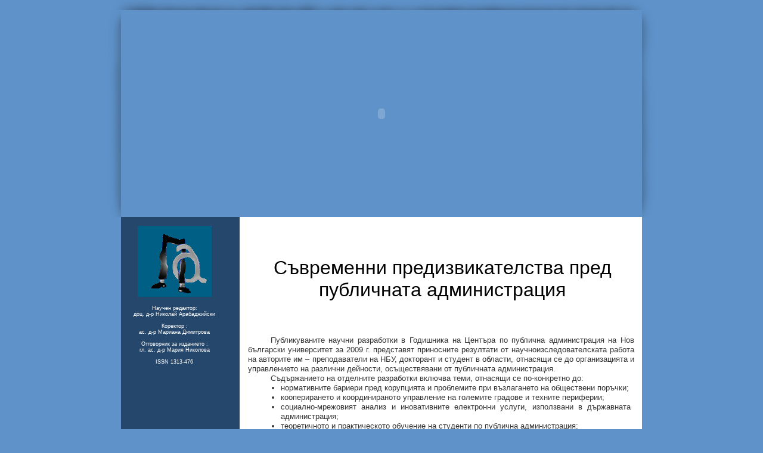

--- FILE ---
content_type: text/html
request_url: https://ebox.nbu.bg/publichna_administraciq/
body_size: 2792
content:
<!DOCTYPE html PUBLIC "-//W3C//DTD XHTML 1.0 Transitional//EN" "http://www.w3.org/TR/xhtml1/DTD/xhtml1-transitional.dtd"> 
<html xmlns="http://www.w3.org/1999/xhtml">	
<head>
<title>ЦЕНТЪР ПО ПУБЛИЧНА АДМИНИСТРАЦИЯ  - годишник 2009</title>
<meta name="description" content="" />
<meta name="keywords" content="" />


<meta http-equiv="Content-Type" content="text/html; charset=windows-1251" />


<link rel="stylesheet" href="css/style.css" />
<link href="css/ff.css" rel="stylesheet" type="text/css" />
<link href="css/ff.css" rel="stylesheet" type="text/css" />
<script type="text/javascript">
function MM_CheckFlashVersion(reqVerStr,msg){
  with(navigator){
    var isIE  = (appVersion.indexOf("MSIE") != -1 && userAgent.indexOf("Opera") == -1);
    var isWin = (appVersion.toLowerCase().indexOf("win") != -1);
    if (!isIE || !isWin){  
      var flashVer = -1;
      if (plugins && plugins.length > 0){
        var desc = plugins["Shockwave Flash"] ? plugins["Shockwave Flash"].description : "";
        desc = plugins["Shockwave Flash 2.0"] ? plugins["Shockwave Flash 2.0"].description : desc;
        if (desc == "") flashVer = -1;
        else{
          var descArr = desc.split(" ");
          var tempArrMajor = descArr[2].split(".");
          var verMajor = tempArrMajor[0];
          var tempArrMinor = (descArr[3] != "") ? descArr[3].split("r") : descArr[4].split("r");
          var verMinor = (tempArrMinor[1] > 0) ? tempArrMinor[1] : 0;
          flashVer =  parseFloat(verMajor + "." + verMinor);
        }
      }
      // WebTV has Flash Player 4 or lower -- too low for video
      else if (userAgent.toLowerCase().indexOf("webtv") != -1) flashVer = 4.0;

      var verArr = reqVerStr.split(",");
      var reqVer = parseFloat(verArr[0] + "." + verArr[2]);
  
      if (flashVer < reqVer){
        if (confirm(msg))
          window.location = "http://www.macromedia.com/shockwave/download/download.cgi?P1_Prod_Version=ShockwaveFlash";
      }
    }
  } 
}
</script>
<style type="text/css">
<!--
.style1 {font-size: 18px}
.style5 {
	font: normal xx-large Opal, Arial, Helvetica, sans-serif;
}
-->
</style>
</head>
<body onload="MM_CheckFlashVersion('8,0,0,0','Content on this page requires a newer version of Macromedia Flash Player. Do you want to download it now?');">
<center>
<a name="top"></a>	
<div id="headerArea">
			<div id="menuArea"><img src="img/left_frm.jpg" border="0" width="24" height="346" alt="" /><script language='javascript' type='text/javascript'>
			document.write("<script src='js/flash_oneclick.js' type='text/javascript'><\/script>");
			</script><img src="img/right_frm.jpg" border="0" width="24" height="346" alt="" /></div>
</div>

<div id="mainArea">
				<div id="leftmenuArea">
							<div id="menu_col">
									<!--<span><br />теьт</span>--><div style="font-family: Arial, Helvetica, sans-serif; font-size:9px; color:#FFFFFF; padding:1px; margin-left:0px;">
									  <div align="center">

<table width="125" border="0" align="center" cellpadding="0" cellspacing="0" class="">
  <tr>
    <td><img src="img2/krakata.jpg" width="124" height="119" /></td>
  </tr>
</table>
<br>
Научен
									    редактор: <br>
																			доц. д-р Николай Арабаджийски<br />
                                        <br />
																							Коректор :<br />
																							
ас. д-р Мариана Димитрова

																							<br>
																							<br>
Отговорник за изданието :<br>																							
гл. ас. д-р Мария Николова																							<br/>
<br>
ISSN 1313-476
<br>
									  
									  </div>
									</div>
				  </div>
				</div>

					<div id="contentArea">
					  <h4 align="center" class="style5">Съвременни предизвикателства пред публичната администрация</h4>
					 
</p>
<div class="pgf">&nbsp;</div>
<div class="pgf">
Публикуваните научни разработки в Годишника на Центъра по публична администрация
  на Нов български университет за 2009 г. представят приносните резултати от
  научноизследователската работа на авторите им – преподаватели на НБУ, докторант
  и студент в области, отнасящи се до организацията и управлението на различни
  дейности, осъществявани от публичната администрация.</div>
<div class="pgf">
Съдържанието на отделните разработки включва теми, отнасящи се по-конкретно
  до:</div>
  <div class="nums">
  <ul>
  <li>нормативните бариери пред корупцията и проблемите при възлагането на обществени
    поръчки;</li>
  <li>кооперирането и координираното управление на големите градове и техните
    периферии;</li>
  <li>социално-мрежовият анализ и иновативните електронни услуги, използвани
    в държавната администрация;</li>
  <li>теоретичното и практическото обучение на студенти по публична администрация;</li>
  <li>противодействието на корупцията в здравеопазването и на престъпленията
    в търговията на дребно;</li>
  <li>значението на Търновската конституция за развитието на изпълнителната власт
    в България.</li></ul>
</div>
<div class="pgf">
Разработките имат и практико-приложна насоченост. Теоретичните анализи и направените
  обобщени изводи се съпровождат с конкретни авторски приложни идеи, мнения и
  предложения за усъвършенстване на организацията и управлението на отделни дейности,
  осъществявани от структури на българската публична администрация и от образователни
  институции. </div>
<div class="pgf">
Публикациите в Годишника имат актуално значение и допринасят за усъвършенстването
  на теорията на публичната администрация. Направените в тях конкретни предложения
  могат да послужат за предприемане на организационни и законодателни мерки в
  областта на организацията и управлението на българската публична администрация.
  Същите могат да се ползват при обучението на студенти, от научни работници,
  от експерти и специалисти, изучаващи и прилагащи теорията и практиката на публичната
  администрация.</div><div class="pgf">
&nbsp;</div><div class="pgf">
&nbsp;</div><div class="pgf">
Научен редактор</div><div class="pgf">
доц. д-р Николай Арабаджийски</div><div class="pgf">
&nbsp;</div><div class="pgf">
Коректор </div><div class="pgf">
ас. д-р Мариана Димитрова</div><div class="pgf">
&nbsp;</div><div class="pgf">
Отговорник за изданието</div><div class="pgf">
гл. ас. д-р Мария Николова</div><div class="pgf">
&nbsp;</div>
<div class="pgf">&nbsp;	</div>
		
					
					
					  <div class="pgf"><div align="center"><br>
        <br>
      <center>
      <a href="#top">Обратно горе</a></div>
    <center></div><div id="copyright">2009 (c) Нов Български Университет</div>		
  </div>
			
</div>

</body>
</html>


--- FILE ---
content_type: text/css
request_url: https://ebox.nbu.bg/publichna_administraciq/css/style.css
body_size: 2104
content:
	html, head, body {
											font-family:    Verdana, Geneva, Helvetica, sans-serif;
    			  					font-size: 12px; color: #000000; 
				  						background-color:#5f92c9;
											text-align:center;
											margin:0;
											padding:0;
											}
								table img{
											border:;
											padding:0;
											margin:4px;
											image-align:left;
											} 


				#headerArea {
											overflow: hidden;
											width: 922px;
											height:364px;
											margin: 0px;
											padding:0px;
											}
											
					#menuArea {
											text-align:left;
											width: 922px;
											height:374px;
											padding-top:17px;
											background-image:url('../img/top_frm.jpg');
											background-repeat:no-repeat;

											}
					#mainArea {
											overflow: hidden;
											text-align:justify;
											width: 875px;
											height:auto;
											background-image:url('../img/bkg.gif');
											background-repeat:repeat-y; 
											border-left: 1px solid #5F92C9;
											}	
					#menu_col {
											font-size: 11px;
											width:159px;
											height:auto;
											float:left;
											margin:0px;
											padding:10px;
											

											}								
		
				#leftmenuArea {
											font-size: 14px; font-weight:; color:#FFFFFF;
											border-left: 1px solid #b5f92c9;
											
											width:170px;
											height:521px;
											float:left;
										
											background-position:right;
											background-repeat:no-repeat;		
											}		
	#leftmenuArea_en {
											font-size: 14px; font-weight:bold; color:#FFFFFF;
											border-left: 1px solid #FFFFFF;
											border-right:1px solid #FFFFFF;
											width:342px;
											height:521px;
											float:left;
											background-image:url('../img/annual.gif');
											background-position:right;
											background-repeat:no-repeat;		
											}		
						#bgmap {
											float:left;
											width:342px;
											padding-bottom:10px;
											padding-top:10px;
											}
						#empty {
											float:left;
											width:342px;
											height:25px;
											background-color:#006633
											}

				#contentArea {
											font-size: 13px; font-weight:normal; color:#000000;
											border-right: 1px solid #5F92C9;
											width:660px;
											height:auto;
											float:right;
											padding-top:24px;
											padding-bottom:15px;
											padding-left:10px;
											padding-right:5px;
											background-color:#FFFFFF;			
											}
											
				#copyright {
											padding-bottom:15px;
											font-size: 12px; font-weight:bold; color:#b05907;
											width:620px;
											float:right;
											text-align:center;
											}


		





.foot{ 

											font-size: 10px;color:#000000;
											
											width:876px;
											height:26px;
											padding-top:2px;
											background-image:url('../img/bg.jpg');}
	
					div.title {
											text-indent: 3em;
											font-weight:bold;
											color:#000000;
											font-size:14px;
											
											padding-bottom:5px;
											padding-top:5px;
											text-align : left;
											padding-right:10px;
											}



						div.title2 {
											text-indent: 2.5em;
											font-weight:bold;
											color:#000000;
											font-size:16px;
											padding-top:5px;
											padding-bottom:5px;
											text-align : left;
											padding-right:10px;
											
											}
											
											div.title3 {
											text-indent: 2.7em;
											font-weight:bold;
											color:#000000;
											font-size:14px;
											
											padding-bottom:5px;
											padding-top:5px;
											
											}
											
											div.title-justyfy {
											text-indent: 3em;
											font-weight:bold;
											color:#000000;
											font-size:14px;
											
											padding-bottom:5px;
											padding-top:5px;
											text-align : justify;
											padding-right:10px;
											
											}

											
						div.sub {
											font-weight:bold;
											color:#000000;
											font-size:14px;
											padding-left:20px;
											padding-bottom:8px;
											padding-right:10px;
											}
						div.sub2 {
											font-weight:bold;
											color:#000000;
											font-size:12px;
											padding-left:25px;
											padding-bottom:6px;
											padding-right:10px;
											}
					div.sub3 {
											font-weight:normal;
											color:#000000;
											font-size:12px;
											padding-left:40px;
											padding-bottom:6px;
											padding-right:10px;
											}
					div.avtor {
											font-style:italic;
											color:#666666;
											font-size:16px;
											padding-left:45px;
											padding-bottom:15px;
											padding-right:10px;
											}
											
					div.bull1 {
											padding-left:25px;
											}
			  	div.bull2 {
											padding-left:40px;
											}

						div.pgf {margin-top: 0pt;

margin-right: 8px;

margin-bottom: 0pt;

margin-left: 4px;

text-indent: 2.9em;
padding-bottom:0px;
font-weight:normal;
line-height:1.3;

color:#333333;

}



					div.nums {
											font-weight: normal;
											color:#333333;
											padding-bottom:0px;
											line-height:1.3;
											padding-left:39px;
											padding-right:6px;
											//margin-top:0px;
											//margin-bottom:0px;
											}
					div.nums2 {
											font-weight: normal;
											color:#333333;
											padding-bottom:0px;
											line-height:1.5;
											padding-left:42px;
											padding-right:8px;
											//margin-top:0px;
											//margin-bottom:0px;
											//font-variant : inherit;
											font-size:17px;
											//list-style : upper-alpha;
											}
											
											div.nums3 {
											font-weight: normal;
											color:#333333;
											padding-bottom:0px;
											line-height:1.5;
											padding-left:72px;
											padding-right:8px;
											//margin-top:0px;
											//margin-bottom:0px;
											font-variant : inherit;
											}
											
											div.nums4 {
	font-weight: normal;
	color:#333333;
	padding-bottom:0px;
	line-height:1.3;
	padding-left:39px;
	padding-right:6px;

											//margin-top:0px;
											//margin-bottom:0px;
	list-style : hebrew outside url(../img/untitled.jpg);
	padding-top: 2px;
										
											}
											
											.point{
	background-image : url(../img/untitled.jpg);
	background-position :  center bottom;
	//background-repeat : repeat-x;
	//margin-top : 2px;
}
											

																div.citat, div.citat_r {
											font-weight:normal;
											font-size:11px;
											color:#333333;
											padding-bottom:15px;
											line-height:1.2;
											padding-left:40px;
											padding-right:40px;
											}
					div.citat_r {
												text-align:right;
											}
					div.capt {
											font-style:italic;
											color:#333333;
											}
											
					div.right {
											padding-left:230px;
											font-size:11px;
											text-align:right;
											padding-bottom:15px;
											}
					table2 {
											padding-top:1px;
									    padding-bottom:5px;
										margin-top:1px;
										
											}
		
	

						.links 	{
											font-weight:normal;
											color:#FFFFFF;
											line-height:1.5;
											padding-top:14px;
											font-size:12px;
											padding-bottom:10px;

											
												}
						a.links: hover{
	color:green;
}
						

							
											
										
				 		img.gml {
				 							border:1px solid #333333;
				 							margin-right:10px;
				 							margin-bottom:5px;	
				 							}
				 		img.gmr {
				 							border:1px solid #333333;
				 							margin-left:10px;
				 							margin-bottom:5px;	
				 							}
					
p {
	  padding-right:9px;
		text-indent: 2.9em;
margin-top:0px;
margin-bottom:0px;
}
											
					table.td {
									     font-family:   Verdana, Arial Geneva, Helvetica, sans-serif;
									     font-size:11px;
									     border-collapse:collapse;
									     background-color:#ffffff;
									     width:530px;
									     border:1px;
									    }
									ul {
												padding-bottom:0px;
												padding-top:0px;
												padding-left:17px;
												margin-top:0px;
												margin-bottom : 0px;
												padding-right:8px;
												}
									li {
												padding-bottom:0px;
												margin-left:3px;
												margin-bottom : 0px;
												}			     
											 
							  	th {
							   			 border:1px;
							   			 font-weight:bold;
							   			 padding-left:5px;
							   			 height:20px;
							   			 background-color:#EEEEEE;
							   			 }
								 ol 	{margin-bottom:0;
									margin-top:0;
									margin-left:3px;
									padding-bottom:0;}					

									//td {
							   		//	 border:1px ;
							   		//	 padding:7px;
							   		//	 }		
						//td.zero {
							   			 border:1px;
							   			 padding-left:0px;
							   			 }			
							.coll {
											border-collapse:collapse;
											}			
								.red {
												color:red;
											}
								td.y {
												background-color:yellow;
												}					   		
		.ll{
	border : 1px #6A5ACD;
}	
												 									 		
				a:link,
				a:visited {
								  			font-family:Arial, Verdana, Geneva, Helvetica, sans-serif;
									      font-size: 12px;
										  	color:#1781AE;
										  	font-weight:normal;
										  	text-decoration: none;}
											
				a:hover,
				a:active { 
												color:#64C1EA;
												text-decoration:;
												}				 		
				 


				a.menu1:link,
				a.menu1:visited {
				  			font-family:  Arial, Verdana, Geneva, Helvetica, sans-serif;
							      font-size: 12px;
								  	color:#FFFFFF;
							  	font-weight:normal;
								  	text-decoration: none;
									 		}
				a.menu1:link,							
				a.menu1:current
				 
				{color: #B8860B;}
				a.menu1:hover,
				a.menu1:active { 
												color:#fde578;
												text-decoration: none;
											}
				
						




table.table2 {

border:1px solid grey;
border-collapse:collapse;

font-size:10px;
margin:1px 1px 1px;
padding:0px 0 px 0px;
}
				


table.table1 {
background:#F9F9F9 none repeat scroll 0 0;
border:1px solid black;
border-collapse:collapse;
color:#000000;
font-size:10px;
margin:10px 1px 1px;
padding-left:3px;
}
table.table1  td{

padding:5px;
padding-bottom:5px;
}


em{color:#000000;}




div.pgf4 {
color:#333333;
font-weight:normal;
margin: 1px;
padding-bottom:0px;
padding-bottom:0px;
}

.kare{border:0px solid #000000; padding:10px; padding-bottom:1px; margin:10px; background-color:#f6f6f6}


.style5a {
	font: normal xx-large Opal, Arial, Helvetica, sans-serif;
}


--- FILE ---
content_type: text/css
request_url: https://ebox.nbu.bg/publichna_administraciq/css/ff.css
body_size: 374
content:

#blueblock  li#current a:{
color:red;
text-decoration:none;
}


#blueblock {
background-color:#1B93C7;
border:1px solid #90BADE;
color:#333333;
font-family:'Trebuchet MS','Lucida Grande',Arial,sans-serif;
font-size:90%;

padding:0;
width:170px;
}

#blueblock ul {
border:medium none;
list-style-image:none;
list-style-position:outside;
list-style-type:none;
margin:0;
padding:0;
}
#blueblock li {
border-bottom:1px solid #90BADE;
padding-bottom:0px;
margin:0;
}
#blueblock li a {
color:#FFFFFF;
display:block;
padding:5px 5px 5px 5px;
margin-bottom:1px;
text-decoration:none;
width:100%;

}
html > body #blueblock li a {
width:auto;

}
#blueblock li a:hover {
background-color:#4E9EE0;
border-right:2px solid #90BADE;
color:#FFFFFF;
}


--- FILE ---
content_type: application/javascript
request_url: https://ebox.nbu.bg/publichna_administraciq/js/flash_oneclick.js
body_size: 345
content:
document.write("<object classid='clsid:D27CDB6E-AE6D-11cf-96B8-444553540000' codebase='http://download.macromedia.com/pub/shockwave/cabs/flash/swflash.cab#version=9,0,28,0' width='874' height='347' id='874_317' valign='top'><param name='movie' value='js/top_menu.swf' /><param name='quality' value='high' /><embed src='js/top_menu.swf' quality='high' width='874' height='347' name='874_317' type='application/x-shockwave-flash' pluginspage='http://www.adobe.com/shockwave/download/download.cgi?P1_Prod_Version=ShockwaveFlash' /></object>");